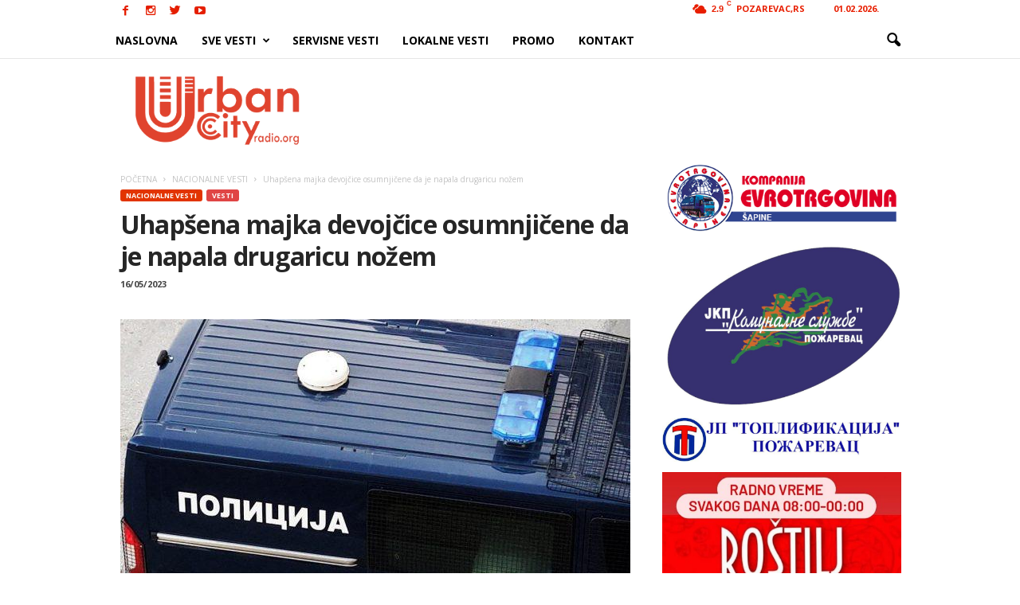

--- FILE ---
content_type: text/html; charset=UTF-8
request_url: https://urbancityradio.org/wp-admin/admin-ajax.php?td_theme_name=Newsmag&v=3.0
body_size: -148
content:
{"94648":192}

--- FILE ---
content_type: text/html; charset=utf-8
request_url: https://www.google.com/recaptcha/api2/aframe
body_size: 265
content:
<!DOCTYPE HTML><html><head><meta http-equiv="content-type" content="text/html; charset=UTF-8"></head><body><script nonce="bjcEYWosNKajoYg9VaiSKQ">/** Anti-fraud and anti-abuse applications only. See google.com/recaptcha */ try{var clients={'sodar':'https://pagead2.googlesyndication.com/pagead/sodar?'};window.addEventListener("message",function(a){try{if(a.source===window.parent){var b=JSON.parse(a.data);var c=clients[b['id']];if(c){var d=document.createElement('img');d.src=c+b['params']+'&rc='+(localStorage.getItem("rc::a")?sessionStorage.getItem("rc::b"):"");window.document.body.appendChild(d);sessionStorage.setItem("rc::e",parseInt(sessionStorage.getItem("rc::e")||0)+1);localStorage.setItem("rc::h",'1769912166038');}}}catch(b){}});window.parent.postMessage("_grecaptcha_ready", "*");}catch(b){}</script></body></html>